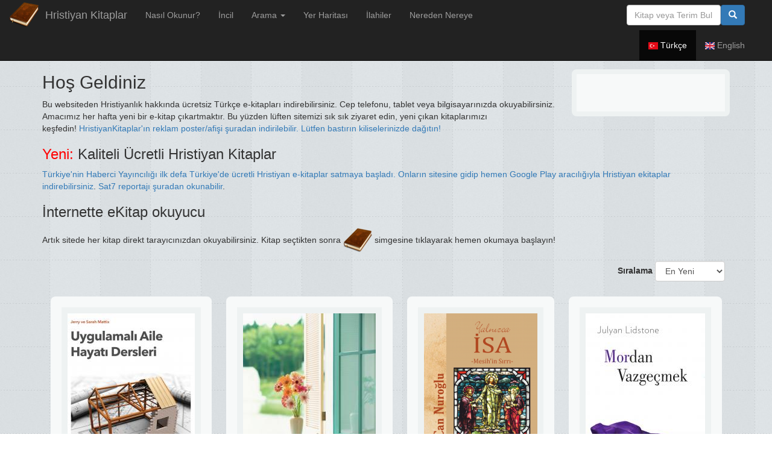

--- FILE ---
content_type: text/html; charset=utf-8
request_url: https://hristiyankitaplar.com/tr/frontpage?page=3
body_size: 6351
content:
<!DOCTYPE html>
<html lang="tr" dir="ltr" prefix="og: http://ogp.me/ns# content: http://purl.org/rss/1.0/modules/content/ dc: http://purl.org/dc/terms/ foaf: http://xmlns.com/foaf/0.1/ rdfs: http://www.w3.org/2000/01/rdf-schema# sioc: http://rdfs.org/sioc/ns# sioct: http://rdfs.org/sioc/types# skos: http://www.w3.org/2004/02/skos/core# xsd: http://www.w3.org/2001/XMLSchema# schema: http://schema.org/">
<head>
  <link rel="profile" href="http://www.w3.org/1999/xhtml/vocab" />
  <meta charset="utf-8">
  <meta name="viewport" content="width=device-width, initial-scale=1.0">
  <meta http-equiv="Content-Type" content="text/html; charset=utf-8" />
<link rel="shortcut icon" href="https://hristiyankitaplar.com/sites/hristiyankitaplar.com/files/book_logo32_0.gif" type="image/gif" />
<meta property="fb:admins" content="36912354" />
<script type="application/ld+json">{"@id":"https://hristiyankitaplar.com/#id/website","@context":"https://schema.org","@type":"WebSite","url":"https://hristiyankitaplar.com/","name":"Hristiyan Kitaplar","description":"","potentialAction":[{"@context":"https://schema.org","@type":"SearchAction","target":"https://hristiyankitaplar.com/search/node/{search_term_string}","query-input":"required name=search_term_string"}]}</script>
<meta name="generator" content="Drupal 7 (https://www.drupal.org)" />
<link rel="image_src" href="https://hristiyankitaplar.com/sites/hristiyankitaplar.com/files/book_logo.png" />
<link rel="canonical" href="https://hristiyankitaplar.com/tr" />
<link rel="shortlink" href="https://hristiyankitaplar.com/tr" />
<meta property="og:site_name" content="Hristiyan Kitaplar" />
<meta property="og:type" content="website" />
<meta property="og:url" content="https://hristiyankitaplar.com/tr" />
<meta property="og:title" content="Hristiyan Kitaplar" />
  <title>Hristiyan Kitaplar | Page 4 |</title>
  <style>
@import url("https://hristiyankitaplar.com/modules/node/node.css?ssp94o");
</style>
<style>
@import url("https://hristiyankitaplar.com/sites/hristiyankitaplar.com/themes/hristiyankitaplar/css/bootstrap.min.css?ssp94o");
</style>
  <!-- HTML5 element support for IE6-8 -->
  <!--[if lt IE 9]>
    <script src="https://cdn.jsdelivr.net/html5shiv/3.7.3/html5shiv-printshiv.min.js"></script>
  <![endif]-->
  <script src="https://hristiyankitaplar.com/sites/all/modules/jquery_update/replace/jquery/1.10/jquery.min.js?v=1.10.2"></script>
<script src="https://hristiyankitaplar.com/misc/jquery-extend-3.4.0.js?v=1.10.2"></script>
<script src="https://hristiyankitaplar.com/misc/jquery-html-prefilter-3.5.0-backport.js?v=1.10.2"></script>
<script src="https://hristiyankitaplar.com/misc/jquery.once.js?v=1.2"></script>
<script src="https://hristiyankitaplar.com/misc/drupal.js?ssp94o"></script>
<script src="https://hristiyankitaplar.com/sites/all/modules/jquery_update/replace/ui/external/jquery.cookie.js?v=67fb34f6a866c40d0570"></script>
<script src="https://hristiyankitaplar.com/sites/all/modules/jquery_update/replace/misc/jquery.form.min.js?v=2.69"></script>
<script src="https://hristiyankitaplar.com/misc/form-single-submit.js?v=7.103"></script>
<script src="https://hristiyankitaplar.com/misc/ajax.js?v=7.103"></script>
<script src="https://hristiyankitaplar.com/sites/all/modules/jquery_update/js/jquery_update.js?v=0.0.1"></script>
<script src="https://hristiyankitaplar.com/sites/hristiyankitaplar.com/files/languages/tr_lWwj6T2Je6gyEpXLTa52c-OAmzIr7DkNl-n33vOSSLE.js?ssp94o"></script>
<script src="https://hristiyankitaplar.com/sites/all/modules/ctools/js/auto-submit.js?ssp94o"></script>
<script src="https://hristiyankitaplar.com/sites/all/modules/views/js/base.js?ssp94o"></script>
<script src="https://hristiyankitaplar.com/sites/hristiyankitaplar.com/themes/bootstrap/js/misc/_progress.js?v=7.103"></script>
<script src="https://hristiyankitaplar.com/sites/all/modules/views/js/ajax_view.js?ssp94o"></script>
<script src="https://hristiyankitaplar.com/sites/hristiyankitaplar.com/themes/hristiyankitaplar/bootstrap-3.3.2/js/collapse.js?ssp94o"></script>
<script src="https://hristiyankitaplar.com/sites/hristiyankitaplar.com/themes/hristiyankitaplar/bootstrap-3.3.2/js/alert.js?ssp94o"></script>
<script src="https://hristiyankitaplar.com/sites/hristiyankitaplar.com/themes/hristiyankitaplar/bootstrap-3.3.2/js/dropdown.js?ssp94o"></script>
<script src="https://hristiyankitaplar.com/sites/hristiyankitaplar.com/themes/hristiyankitaplar/bootstrap-3.3.2/js/tooltip.js?ssp94o"></script>
<script src="https://hristiyankitaplar.com/sites/hristiyankitaplar.com/themes/hristiyankitaplar/js/hk.js?ssp94o"></script>
<script src="https://hristiyankitaplar.com/sites/hristiyankitaplar.com/themes/bootstrap/js/modules/views/js/ajax_view.js?ssp94o"></script>
<script src="https://hristiyankitaplar.com/sites/hristiyankitaplar.com/themes/bootstrap/js/misc/ajax.js?ssp94o"></script>
<script>jQuery.extend(Drupal.settings, {"basePath":"\/","pathPrefix":"tr\/","setHasJsCookie":0,"ajaxPageState":{"theme":"hristiyankitaplar","theme_token":"Zu9x9QB7HL_yv5v9jtrcqsWIMZU90bThiz49Hf3nZPM","jquery_version":"1.10","js":{"sites\/hristiyankitaplar.com\/themes\/bootstrap\/js\/bootstrap.js":1,"sites\/all\/modules\/jquery_update\/replace\/jquery\/1.10\/jquery.min.js":1,"misc\/jquery-extend-3.4.0.js":1,"misc\/jquery-html-prefilter-3.5.0-backport.js":1,"misc\/jquery.once.js":1,"misc\/drupal.js":1,"sites\/all\/modules\/jquery_update\/replace\/ui\/external\/jquery.cookie.js":1,"sites\/all\/modules\/jquery_update\/replace\/misc\/jquery.form.min.js":1,"misc\/form-single-submit.js":1,"misc\/ajax.js":1,"sites\/all\/modules\/jquery_update\/js\/jquery_update.js":1,"public:\/\/languages\/tr_lWwj6T2Je6gyEpXLTa52c-OAmzIr7DkNl-n33vOSSLE.js":1,"sites\/all\/modules\/ctools\/js\/auto-submit.js":1,"sites\/all\/modules\/views\/js\/base.js":1,"sites\/hristiyankitaplar.com\/themes\/bootstrap\/js\/misc\/_progress.js":1,"sites\/all\/modules\/views\/js\/ajax_view.js":1,"sites\/hristiyankitaplar.com\/themes\/hristiyankitaplar\/bootstrap-3.3.2\/js\/collapse.js":1,"sites\/hristiyankitaplar.com\/themes\/hristiyankitaplar\/bootstrap-3.3.2\/js\/alert.js":1,"sites\/hristiyankitaplar.com\/themes\/hristiyankitaplar\/bootstrap-3.3.2\/js\/dropdown.js":1,"sites\/hristiyankitaplar.com\/themes\/hristiyankitaplar\/bootstrap-3.3.2\/js\/tooltip.js":1,"sites\/hristiyankitaplar.com\/themes\/hristiyankitaplar\/js\/hk.js":1,"sites\/hristiyankitaplar.com\/themes\/bootstrap\/js\/modules\/views\/js\/ajax_view.js":1,"sites\/hristiyankitaplar.com\/themes\/bootstrap\/js\/misc\/ajax.js":1},"css":{"modules\/node\/node.css":1,"sites\/hristiyankitaplar.com\/themes\/hristiyankitaplar\/css\/bootstrap.min.css":1}},"urlIsAjaxTrusted":{"\/tr\/feed":true,"\/tr\/views\/ajax":true,"\/tr\/frontpage?page=3":true},"views":{"ajax_path":"\/tr\/views\/ajax","ajaxViews":{"views_dom_id:e26faf15f7361e840e9522802626e1d6":{"view_name":"3_col_books","view_display_id":"default","view_args":"","view_path":"frontpage","view_base_path":"feed","view_dom_id":"e26faf15f7361e840e9522802626e1d6","pager_element":0}}},"bootstrap":{"anchorsFix":"0","anchorsSmoothScrolling":"0","formHasError":1,"popoverEnabled":1,"popoverOptions":{"animation":1,"html":0,"placement":"right","selector":"","trigger":"click","triggerAutoclose":1,"title":"","content":"","delay":0,"container":"body"},"tooltipEnabled":1,"tooltipOptions":{"animation":1,"html":0,"placement":"auto left","selector":"","trigger":"hover focus","delay":0,"container":"body"}}});</script>
</head>
<body class="html front not-logged-in one-sidebar sidebar-second page-frontpage i18n-tr navbar-is-fixed-top">
  <div id="skip-link">
    <a href="#main-content" class="element-invisible element-focusable">Ana içeriğe atla</a>
  </div>
    <script async src="https://www.googletagmanager.com/gtag/js?id=G-CKKR33MCGC"></script>
<script>
window.dataLayer = window.dataLayer || [];
function gtag(){dataLayer.push(arguments);}
gtag('js', new Date());

gtag('config', 'G-CKKR33MCGC');
</script>

<header id="navbar" role="banner" class="navbar navbar-fixed-top navbar-inverse">
  <div class="container-fluid">
    <div class="navbar-header">
            <a class="logo navbar-btn pull-left" href="/tr" title="Ana Sayfa">
        <img src="https://hristiyankitaplar.com/sites/hristiyankitaplar.com/files/book_logo100_1.png" alt="Ana Sayfa" />
      </a>
      
            <a class="name navbar-brand" href="/tr" title="Ana Sayfa">Hristiyan Kitaplar</a>
      
      <!-- .btn-navbar is used as the toggle for collapsed navbar content -->
      <button type="button" class="navbar-toggle" data-toggle="collapse" data-target=".navbar-collapse">
        <span class="sr-only">Toggle navigation</span>
        <span class="icon-bar"></span>
        <span class="icon-bar"></span>
        <span class="icon-bar"></span>
      </button>
    </div>

          <div class="navbar-collapse collapse">
        <nav role="navigation">
                      <ul class="menu nav navbar-nav"><li class="first leaf"><a href="/tr/e-kitaplar-nasil-okunur">Nasıl Okunur?</a></li>
<li class="leaf"><a href="/tr/kutsal-kitap-tevrat-zebur-ve-incil-okumak">İncil</a></li>
<li class="expanded dropdown"><a href="/tr/search" title="" data-target="#" class="dropdown-toggle" data-toggle="dropdown">Arama <span class="caret"></span></a><ul class="dropdown-menu"><li class="first leaf"><a href="/tr/yazarlar" title="">Yazarlar</a></li>
<li class="leaf"><a href="/tr/konular" title="">Konular</a></li>
<li class="last leaf"><a href="/tr/search" title="">Arama Motoru</a></li>
</ul></li>
<li class="leaf"><a href="https://hristiyankitaplar.com/harita/" title="Kutsal Kitap Yer Haritası">Yer Haritası</a></li>
<li class="leaf"><a href="https://worshipleaderapp.com" title="">İlahiler</a></li>
<li class="last leaf"><a href="https://neredennereye.hristiyankitaplar.com" title="">Nereden Nereye</a></li>
</ul>                                            <div class="region region-navigation">
    <section id="block-search-form" class="block block-search">

      
  <form class="form-search content-search navbar-form" action="/tr/frontpage?page=3" method="post" id="search-block-form" accept-charset="UTF-8"><div><div>
      <h2 class="element-invisible">Arama formu</h2>
    <div class="input-group"><input title="Aramak istediğiniz terimleri giriniz." placeholder="Kitap veya Terim Bul" class="form-control form-text" type="text" id="edit-search-block-form--2" name="search_block_form" value="" size="15" maxlength="128" /><span class="input-group-btn"><button type="submit" class="btn btn-primary"><span class="icon glyphicon glyphicon-search" aria-hidden="true"></span></button></span></div><div class="form-actions form-wrapper form-group" id="edit-actions"><button class="element-invisible btn btn-primary form-submit" type="submit" id="edit-submit" name="op" value="Ara">Ara</button>
</div><input type="hidden" name="form_build_id" value="form-8CVhHsfvk5GGiHd9TZi9HN-ctFVHX2bTD1JSS7hhQic" />
<input type="hidden" name="form_id" value="search_block_form" />
</div>
</div></form>
</section> <!-- /.block -->
<section id="block-locale-language" class="block block-locale">

        <h2 class="block-title">Diller</h2>
    
  <ul class="language-switcher-locale-url"><li class="tr first active"><a href="/tr" class="language-link active" xml:lang="tr"><img class="language-icon" typeof="foaf:Image" src="https://hristiyankitaplar.com/sites/all/modules/languageicons/flags/tr.png" width="16" height="12" alt="Türkçe" title="Türkçe" /> Türkçe</a></li>
<li class="en last"><a href="/en" class="language-link" xml:lang="en"><img class="language-icon" typeof="foaf:Image" src="https://hristiyankitaplar.com/sites/all/modules/languageicons/flags/en.png" width="16" height="12" alt="English" title="English" /> English</a></li>
</ul>
</section> <!-- /.block -->
  </div>
                  </nav>
      </div>
      </div>
</header>

<div class="main-container container">

  <header role="banner" id="page-header">
    
      </header> <!-- /#page-header -->

  <div class="row">

    
    
          <aside class="hidden-xs col-sm-4 col-lg-3 pull-right" role="complementary">
          <div class="region region-sidebar-second">
    <section id="block-block-2" class="block block-block">

      
  <div class="fb-like" data-href="https://www.facebook.com/hristiyankitaplar" data-layout="standard" data-width="250" data-show-faces="true" data-ref="fb-like"></div>

</section> <!-- /.block -->
  </div>
      </aside>  <!-- /#sidebar-second -->
    
    <section class="">
                  <a id="main-content"></a>
                                                                <div class="region region-content">
    <div class="panel-display panel-1col clearfix" >
  <div class="panel-panel panel-col">
    <div><div class="panel-pane pane-node"  >
  
        <h2 class="pane-title">
      Hoş Geldiniz    </h2>
    
  
  <div class="pane-content">
    
<div id="node-15" class="node node-page tr" about="/tr/hos-geldiniz" typeof="foaf:Document">

	    
            <h2><a href="/tr/hos-geldiniz"></a></h2>
        <span property="dc:title" content="" class="rdf-meta element-hidden"></span><span property="sioc:num_replies" content="0" datatype="xsd:integer" class="rdf-meta element-hidden"></span>    
        
    <div class="content ">
    <div class="field field-name-body field-type-text-with-summary field-label-hidden"><div class="field-items"><div class="field-item even" property="content:encoded"><p>Bu websiteden Hristiyanlık hakkında ücretsiz Türkçe e-kitapları indirebilirsiniz. Cep telefonu, tablet veya bilgisayarınızda okuyabilirsiniz. Amacımız her hafta yeni bir e-kitap çıkartmaktır. Bu yüzden lüften sitemizi sık sık ziyaret edin, yeni çıkan kitaplarımızı keşfedin! <a href="https://hristiyankitaplar.com/sites/hristiyankitaplar.com/files/hristiyankitaplar_1.png" target="_blank">HristiyanKitaplar'ın reklam poster/afişi şuradan indirilebilir. Lütfen bastırın kiliselerinizde dağıtın!</a></p><h3><span style="color:#ff0000;">Yeni:</span> Kaliteli Ücretli Hristiyan Kitaplar</h3><p><a href="http://www.habercikitaplar.com/" target="_blank">Türkiye'nin Haberci Yayıncılığı ilk defa Türkiye'de ücretli Hristiyan e-kitaplar satmaya başladı. Onların sitesine gidip hemen Google Play aracılığıyla Hristiyan ekitaplar indirebilirsiniz</a>. <a href="http://haber.sat7turk.com/haberci-yayinevinden-bir-ilk/" target="_blank">Sat7 reportajı şuradan okunabilir</a>.</p><h3>İnternette eKitap okuyucu</h3><p>Artık sitede her kitap direkt tarayıcınızdan okuyabilirsiniz. Kitap seçtikten sonra <img alt="" data-fid="659" src="/sites/hristiyankitaplar.com/files/book_logo100.png" typeof="foaf:Image" /> simgesine tıklayarak hemen okumaya başlayın!</p></div></div></div><span property="foaf:name" content="yonetici" class="rdf-meta element-hidden"></span>    </div>
    
        
</div>

  </div>

  
  </div>
<div class="panel-pane pane-views pane-3-col-books"  >
  
      
  
  <div class="pane-content">
    <div class="view view-3-col-books view-id-3_col_books view-display-id-default view-dom-id-e26faf15f7361e840e9522802626e1d6">
        
      <div class="view-filters">
      <form class="ctools-auto-submit-full-form" action="/tr/feed" method="get" id="views-exposed-form-3-col-books-default" accept-charset="UTF-8"><div><div class="views-exposed-form">
  <div class="views-exposed-widgets clearfix">
              <div class="views-exposed-widget views-widget-sort-by">
        <div class="form-item form-item-sort-by form-type-select form-group"> <label class="control-label" for="edit-sort-by">Sıralama</label>
<select class="form-control form-select" id="edit-sort-by" name="sort_by"><option value="created" selected="selected">En Yeni</option><option value="totalcount">En Popüler</option></select></div>      </div>
      <div class="views-exposed-widget views-widget-sort-order">
              </div>
                <div class="views-exposed-widget views-submit-button">
      <button class="ctools-use-ajax ctools-auto-submit-click js-hide btn btn-info form-submit" type="submit" id="edit-submit-3-col-books" name="" value="Uygula">Uygula</button>
    </div>
      </div>
</div>
</div></form>    </div>
  
  
      <div class="view-content">
        <div class="views-row-odd views-row-first">
    
    <div class="nodeInner book-teaser">
        <div class="field field-name-field-cover field-type-image field-label-hidden"><div class="field-items"><div class="field-item even" rel="schema:image" resource="https://hristiyankitaplar.com/sites/hristiyankitaplar.com/files/styles/view_front_cover/public/kapak_42.jpg?itok=CB5zeiy2"><a href="/tr/kitaplar/aile-hayati-rehberi"><img typeof="foaf:Image" src="https://hristiyankitaplar.com/sites/hristiyankitaplar.com/files/styles/view_front_cover/public/kapak_42.jpg?itok=CB5zeiy2" width="211" height="290" alt="" /></a></div></div></div><span rel="schema:url" resource="/tr/kitaplar/aile-hayati-rehberi" class="rdf-meta element-hidden"></span><span property="schema:name" content="Aile Hayatı Rehberi" class="rdf-meta element-hidden"></span>    </div>
  </div>
  <div class="views-row-even">
    
    <div class="nodeInner book-teaser">
        <div class="field field-name-field-cover field-type-image field-label-hidden"><div class="field-items"><div class="field-item even" rel="schema:image" resource="https://hristiyankitaplar.com/sites/hristiyankitaplar.com/files/styles/view_front_cover/public/kapak_32.jpg?itok=u3f58qou"><a href="/tr/kitaplar/uygulamali-evlilik-dersleri"><img typeof="foaf:Image" src="https://hristiyankitaplar.com/sites/hristiyankitaplar.com/files/styles/view_front_cover/public/kapak_32.jpg?itok=u3f58qou" width="220" height="290" alt="" /></a></div></div></div><span rel="schema:url" resource="/tr/kitaplar/uygulamali-evlilik-dersleri" class="rdf-meta element-hidden"></span><span property="schema:name" content="Uygulamalı Evlilik Dersleri" class="rdf-meta element-hidden"></span>    </div>
  </div>
  <div class="views-row-odd">
    
    <div class="nodeInner book-teaser">
        <div class="field field-name-field-cover field-type-image field-label-hidden"><div class="field-items"><div class="field-item even" rel="schema:image" resource="https://hristiyankitaplar.com/sites/hristiyankitaplar.com/files/styles/view_front_cover/public/kapak_59.png?itok=hAd3KsII"><a href="/tr/kitaplar/yalnizca-isa"><img typeof="foaf:Image" src="https://hristiyankitaplar.com/sites/hristiyankitaplar.com/files/styles/view_front_cover/public/kapak_59.png?itok=hAd3KsII" width="188" height="290" alt="" /></a></div></div></div><span rel="schema:url" resource="/tr/kitaplar/yalnizca-isa" class="rdf-meta element-hidden"></span><span property="schema:name" content="Yalnızca İsa" class="rdf-meta element-hidden"></span>    </div>
  </div>
  <div class="views-row-even">
    
    <div class="nodeInner book-teaser">
        <div class="field field-name-field-cover field-type-image field-label-hidden"><div class="field-items"><div class="field-item even" rel="schema:image" resource="https://hristiyankitaplar.com/sites/hristiyankitaplar.com/files/styles/view_front_cover/public/kapak_19.jpg?itok=qwfbLZEN"><a href="/tr/kitaplar/mordan-vazgecmek"><img typeof="foaf:Image" src="https://hristiyankitaplar.com/sites/hristiyankitaplar.com/files/styles/view_front_cover/public/kapak_19.jpg?itok=qwfbLZEN" width="198" height="290" alt="" /></a></div></div></div><span rel="schema:url" resource="/tr/kitaplar/mordan-vazgecmek" class="rdf-meta element-hidden"></span><span property="schema:name" content="Mordan Vazgeçmek" class="rdf-meta element-hidden"></span>    </div>
  </div>
  <div class="views-row-odd">
    
    <div class="nodeInner book-teaser">
        <div class="field field-name-field-cover field-type-image field-label-hidden"><div class="field-items"><div class="field-item even" rel="schema:image" resource="https://hristiyankitaplar.com/sites/hristiyankitaplar.com/files/styles/view_front_cover/public/kapak_44.png?itok=LrttF-ae"><a href="/tr/kitaplar/escinsellik-ve-kutsal-kitap-ogretisi"><img typeof="foaf:Image" src="https://hristiyankitaplar.com/sites/hristiyankitaplar.com/files/styles/view_front_cover/public/kapak_44.png?itok=LrttF-ae" width="201" height="290" alt="" /></a></div></div></div><span rel="schema:url" resource="/tr/kitaplar/escinsellik-ve-kutsal-kitap-ogretisi" class="rdf-meta element-hidden"></span><span property="schema:name" content="Eşcinsellik ve Kutsal Kitap Öğretisi" class="rdf-meta element-hidden"></span>    </div>
  </div>
  <div class="views-row-even">
    
    <div class="nodeInner book-teaser">
        <div class="field field-name-field-cover field-type-image field-label-hidden"><div class="field-items"><div class="field-item even" rel="schema:image" resource="https://hristiyankitaplar.com/sites/hristiyankitaplar.com/files/styles/view_front_cover/public/kapak_58.png?itok=_93d6ctk"><a href="/tr/kitaplar/isa-mesih-diyor-ki-iyi-haber-var"><img typeof="foaf:Image" src="https://hristiyankitaplar.com/sites/hristiyankitaplar.com/files/styles/view_front_cover/public/kapak_58.png?itok=_93d6ctk" width="201" height="290" alt="" /></a></div></div></div><span rel="schema:url" resource="/tr/kitaplar/isa-mesih-diyor-ki-iyi-haber-var" class="rdf-meta element-hidden"></span><span property="schema:name" content="İsa Mesih Diyor ki İyi Haber Var!" class="rdf-meta element-hidden"></span>    </div>
  </div>
  <div class="views-row-odd">
    
    <div class="nodeInner book-teaser">
        <div class="field field-name-field-cover field-type-image field-label-hidden"><div class="field-items"><div class="field-item even" rel="schema:image" resource="https://hristiyankitaplar.com/sites/hristiyankitaplar.com/files/styles/view_front_cover/public/kapak_60.png?itok=6glfj1Td"><a href="/tr/kitaplar/yaratilis-ve-tarih"><img typeof="foaf:Image" src="https://hristiyankitaplar.com/sites/hristiyankitaplar.com/files/styles/view_front_cover/public/kapak_60.png?itok=6glfj1Td" width="195" height="290" alt="" /></a></div></div></div><span rel="schema:url" resource="/tr/kitaplar/yaratilis-ve-tarih" class="rdf-meta element-hidden"></span><span property="schema:name" content="Yaratılış ve Tarih" class="rdf-meta element-hidden"></span>    </div>
  </div>
  <div class="views-row-even">
    
    <div class="nodeInner book-teaser">
        <div class="field field-name-field-cover field-type-image field-label-hidden"><div class="field-items"><div class="field-item even" rel="schema:image" resource="https://hristiyankitaplar.com/sites/hristiyankitaplar.com/files/styles/view_front_cover/public/kapak_12.png?itok=vXNn1zWl"><a href="/tr/kitaplar/kilise-babalari"><img typeof="foaf:Image" src="https://hristiyankitaplar.com/sites/hristiyankitaplar.com/files/styles/view_front_cover/public/kapak_12.png?itok=vXNn1zWl" width="195" height="290" alt="" /></a></div></div></div><span rel="schema:url" resource="/tr/kitaplar/kilise-babalari" class="rdf-meta element-hidden"></span><span property="schema:name" content="Kilise Babaları" class="rdf-meta element-hidden"></span>    </div>
  </div>
  <div class="views-row-odd">
    
    <div class="nodeInner book-teaser">
        <div class="field field-name-field-cover field-type-image field-label-hidden"><div class="field-items"><div class="field-item even" rel="schema:image" resource="https://hristiyankitaplar.com/sites/hristiyankitaplar.com/files/styles/view_front_cover/public/kapak_9.png?itok=CEO0s89T"><a href="/tr/kitaplar/didake-en-eski-hristiyan-ibadet-kilavuzu"><img typeof="foaf:Image" src="https://hristiyankitaplar.com/sites/hristiyankitaplar.com/files/styles/view_front_cover/public/kapak_9.png?itok=CEO0s89T" width="194" height="290" alt="" /></a></div></div></div><span rel="schema:url" resource="/tr/kitaplar/didake-en-eski-hristiyan-ibadet-kilavuzu" class="rdf-meta element-hidden"></span><span property="schema:name" content="Didake: En Eski Hrıstıyan İbadet Kılavuzu" class="rdf-meta element-hidden"></span>    </div>
  </div>
  <div class="views-row-even">
    
    <div class="nodeInner book-teaser">
        <div class="field field-name-field-cover field-type-image field-label-hidden"><div class="field-items"><div class="field-item even" rel="schema:image" resource="https://hristiyankitaplar.com/sites/hristiyankitaplar.com/files/styles/view_front_cover/public/kapak_54.png?itok=UXN_tDAU"><a href="/tr/kitaplar/erken-donem-kilisesi-ve-salginlar"><img typeof="foaf:Image" src="https://hristiyankitaplar.com/sites/hristiyankitaplar.com/files/styles/view_front_cover/public/kapak_54.png?itok=UXN_tDAU" width="221" height="290" alt="" /></a></div></div></div><span rel="schema:url" resource="/tr/kitaplar/erken-donem-kilisesi-ve-salginlar" class="rdf-meta element-hidden"></span><span property="schema:name" content="Erken Dönem Kilisesi ve Salgınlar" class="rdf-meta element-hidden"></span>    </div>
  </div>
  <div class="views-row-odd">
    
    <div class="nodeInner book-teaser">
        <div class="field field-name-field-cover field-type-image field-label-hidden"><div class="field-items"><div class="field-item even" rel="schema:image" resource="https://hristiyankitaplar.com/sites/hristiyankitaplar.com/files/styles/view_front_cover/public/kapak_53.png?itok=XXmTUUIE"><a href="/tr/kitaplar/mesihin-mesaji"><img typeof="foaf:Image" src="https://hristiyankitaplar.com/sites/hristiyankitaplar.com/files/styles/view_front_cover/public/kapak_53.png?itok=XXmTUUIE" width="204" height="290" alt="" /></a></div></div></div><span rel="schema:url" resource="/tr/kitaplar/mesihin-mesaji" class="rdf-meta element-hidden"></span><span property="schema:name" content="Mesih’in Mesajı" class="rdf-meta element-hidden"></span>    </div>
  </div>
  <div class="views-row-even views-row-last">
    
    <div class="nodeInner book-teaser">
        <div class="field field-name-field-cover field-type-image field-label-hidden"><div class="field-items"><div class="field-item even" rel="schema:image" resource="https://hristiyankitaplar.com/sites/hristiyankitaplar.com/files/styles/view_front_cover/public/kapak_41.jpg?itok=EhnjUhws"><a href="/tr/kitaplar/yeni-antlasma-bilgisi"><img typeof="foaf:Image" src="https://hristiyankitaplar.com/sites/hristiyankitaplar.com/files/styles/view_front_cover/public/kapak_41.jpg?itok=EhnjUhws" width="215" height="290" alt="" /></a></div></div></div><span rel="schema:url" resource="/tr/kitaplar/yeni-antlasma-bilgisi" class="rdf-meta element-hidden"></span><span property="schema:name" content="Yeni Antlaşma Bilgisi" class="rdf-meta element-hidden"></span>    </div>
  </div>
    </div>
  
      <div class="text-center"><ul class="pagination"><li class="pager-first"><a title="İlk sayfaya git" href="/tr/frontpage">« ilk</a></li>
<li class="prev"><a title="Önceki sayfaya dön" href="/tr/frontpage?page=2">‹ önceki</a></li>
<li><a title="1. sayfaya git" href="/tr/frontpage">1</a></li>
<li><a title="2. sayfaya git" href="/tr/frontpage?page=1">2</a></li>
<li><a title="3. sayfaya git" href="/tr/frontpage?page=2">3</a></li>
<li class="active"><span>4</span></li>
<li><a title="5. sayfaya git" href="/tr/frontpage?page=4">5</a></li>
<li><a title="6. sayfaya git" href="/tr/frontpage?page=5">6</a></li>
<li><a title="7. sayfaya git" href="/tr/frontpage?page=6">7</a></li>
<li><a title="8. sayfaya git" href="/tr/frontpage?page=7">8</a></li>
<li><a title="9. sayfaya git" href="/tr/frontpage?page=8">9</a></li>
<li class="pager-ellipsis disabled"><span>…</span></li>
<li class="next"><a title="Sonraki sayfaya git" href="/tr/frontpage?page=4">sonraki ›</a></li>
<li class="pager-last"><a title="Son sayfaya git" href="/tr/frontpage?page=14">son »</a></li>
</ul></div>  
  
  
  
  
</div>  </div>

  
  </div>
</div>
  </div>
</div>
  </div>
    </section>

  </div>
</div>
<footer class="footer container-fluid">
    <div class="region region-footer">
    <section id="block-block-1" class="block block-block">

      
   
</section> <!-- /.block -->
  </div>
</footer>

<div id="fb-root"></div>
<script>(function(d, s, id) {
  var js, fjs = d.getElementsByTagName(s)[0];
  if (d.getElementById(id)) return;
  js = d.createElement(s); js.id = id;
  js.src = "//connect.facebook.net/tr_TR/all.js#xfbml=1";
  fjs.parentNode.insertBefore(js, fjs);
}(document, 'script', 'facebook-jssdk'));</script>

<script>
  (function(i,s,o,g,r,a,m){i['GoogleAnalyticsObject']=r;i[r]=i[r]||function(){
  (i[r].q=i[r].q||[]).push(arguments)},i[r].l=1*new Date();a=s.createElement(o),
  m=s.getElementsByTagName(o)[0];a.async=1;a.src=g;m.parentNode.insertBefore(a,m)
  })(window,document,'script','//www.google-analytics.com/analytics.js','ga');

  ga('create', 'UA-58991482-1', 'auto');
  ga('send', 'pageview');

</script>
  <script src="https://hristiyankitaplar.com/sites/hristiyankitaplar.com/themes/bootstrap/js/bootstrap.js?ssp94o"></script>
</body>
</html>
